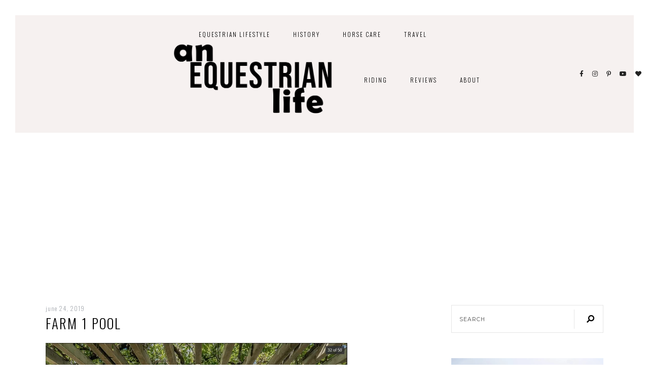

--- FILE ---
content_type: text/html; charset=utf-8
request_url: https://www.google.com/recaptcha/api2/aframe
body_size: 267
content:
<!DOCTYPE HTML><html><head><meta http-equiv="content-type" content="text/html; charset=UTF-8"></head><body><script nonce="1DgZYYzmWGEJ0Y8Trunn7w">/** Anti-fraud and anti-abuse applications only. See google.com/recaptcha */ try{var clients={'sodar':'https://pagead2.googlesyndication.com/pagead/sodar?'};window.addEventListener("message",function(a){try{if(a.source===window.parent){var b=JSON.parse(a.data);var c=clients[b['id']];if(c){var d=document.createElement('img');d.src=c+b['params']+'&rc='+(localStorage.getItem("rc::a")?sessionStorage.getItem("rc::b"):"");window.document.body.appendChild(d);sessionStorage.setItem("rc::e",parseInt(sessionStorage.getItem("rc::e")||0)+1);localStorage.setItem("rc::h",'1769786526223');}}}catch(b){}});window.parent.postMessage("_grecaptcha_ready", "*");}catch(b){}</script></body></html>

--- FILE ---
content_type: application/javascript; charset=utf-8
request_url: https://fundingchoicesmessages.google.com/f/AGSKWxXXl5Ama1w-VrRU1DeYMfClU8AtbtAGb7GXaqdlcOtEfWlhjXqz7U5kT9fVko6mAD3NiAynHaQShA1sXmQfspNn4S9Hs4zaY_oOsNB9NGwzKw6svqvyZoqLkCb5AUakhOMrOC2ZRg==?fccs=W251bGwsbnVsbCxudWxsLG51bGwsbnVsbCxudWxsLFsxNzY5Nzg2NTI2LDYxMjAwMDAwMF0sbnVsbCxudWxsLG51bGwsW251bGwsWzcsOSw2XSxudWxsLDIsbnVsbCwiZW4iLG51bGwsbnVsbCxudWxsLG51bGwsbnVsbCwzXSwiaHR0cHM6Ly9hbmVxdWVzdHJpYW5saWZlLmNvbS8yMDE5LzA2L2ZhbnRhc3ktZmFybXMvZmFybS0xLXBvb2wvIixudWxsLFtbOCwiemplblNWLW1Fc3MiXSxbOSwiZW4tVVMiXSxbMTksIjIiXSxbMTcsIlswXSJdLFsyNCwiIl0sWzI5LCJmYWxzZSJdXV0
body_size: 219
content:
if (typeof __googlefc.fcKernelManager.run === 'function') {"use strict";this.default_ContributorServingResponseClientJs=this.default_ContributorServingResponseClientJs||{};(function(_){var window=this;
try{
var qp=function(a){this.A=_.t(a)};_.u(qp,_.J);var rp=function(a){this.A=_.t(a)};_.u(rp,_.J);rp.prototype.getWhitelistStatus=function(){return _.F(this,2)};var sp=function(a){this.A=_.t(a)};_.u(sp,_.J);var tp=_.ed(sp),up=function(a,b,c){this.B=a;this.j=_.A(b,qp,1);this.l=_.A(b,_.Pk,3);this.F=_.A(b,rp,4);a=this.B.location.hostname;this.D=_.Fg(this.j,2)&&_.O(this.j,2)!==""?_.O(this.j,2):a;a=new _.Qg(_.Qk(this.l));this.C=new _.dh(_.q.document,this.D,a);this.console=null;this.o=new _.mp(this.B,c,a)};
up.prototype.run=function(){if(_.O(this.j,3)){var a=this.C,b=_.O(this.j,3),c=_.fh(a),d=new _.Wg;b=_.hg(d,1,b);c=_.C(c,1,b);_.jh(a,c)}else _.gh(this.C,"FCNEC");_.op(this.o,_.A(this.l,_.De,1),this.l.getDefaultConsentRevocationText(),this.l.getDefaultConsentRevocationCloseText(),this.l.getDefaultConsentRevocationAttestationText(),this.D);_.pp(this.o,_.F(this.F,1),this.F.getWhitelistStatus());var e;a=(e=this.B.googlefc)==null?void 0:e.__executeManualDeployment;a!==void 0&&typeof a==="function"&&_.To(this.o.G,
"manualDeploymentApi")};var vp=function(){};vp.prototype.run=function(a,b,c){var d;return _.v(function(e){d=tp(b);(new up(a,d,c)).run();return e.return({})})};_.Tk(7,new vp);
}catch(e){_._DumpException(e)}
}).call(this,this.default_ContributorServingResponseClientJs);
// Google Inc.

//# sourceURL=/_/mss/boq-content-ads-contributor/_/js/k=boq-content-ads-contributor.ContributorServingResponseClientJs.en_US.zjenSV-mEss.es5.O/d=1/exm=ad_blocking_detection_executable,kernel_loader,loader_js_executable,web_iab_tcf_v2_signal_executable/ed=1/rs=AJlcJMwkzeCrPzcr4ZTu9XKJQ6RjDJX32Q/m=cookie_refresh_executable
__googlefc.fcKernelManager.run('\x5b\x5b\x5b7,\x22\x5b\x5bnull,\\\x22anequestrianlife.com\\\x22,\\\x22AKsRol8MplG1krxj3JSgueqEe3d7UuZ2iwz7NaS71ioEj9wQC9w_DDMLeUSJHtHZD1LJvea2Pm6Su_U-teFfZCKt6XbrH1bJTelwrZld2Ww1vccs-XJbB9pcN4fMCMFuSJZYhJvBsNh4CRwa--QO8EqRPkFPbZmRkg\\\\u003d\\\\u003d\\\x22\x5d,null,\x5b\x5bnull,null,null,\\\x22https:\/\/fundingchoicesmessages.google.com\/f\/AGSKWxV92XgHQ7Ic1pN2nMbfgdwK-uKojMUzOYeWwTjl-lqZyO6hwgwBHsLg0u8HCJ4ostPl7fRaIy-H5jw0K6Pe_Qy5tnZwCAeCmZU9X07jbJQ9SiUPvmd1glTKbJbxgV1_iZ1KZbd-XA\\\\u003d\\\\u003d\\\x22\x5d,null,null,\x5bnull,null,null,\\\x22https:\/\/fundingchoicesmessages.google.com\/el\/AGSKWxVmfXgUt5xmTSnSLwgDaSQ5W0mmdhOXu-RynxvFYlBXPe1Jf8f4iygcREJtpYNAdl3_MZARof0GlA3T65x9cLpz0n3bRJP3bTYGmV7Ya_58zGb_fjs_jvB-aaaL8Z9TNlHyLkrWKw\\\\u003d\\\\u003d\\\x22\x5d,null,\x5bnull,\x5b7,9,6\x5d,null,2,null,\\\x22en\\\x22,null,null,null,null,null,3\x5d,null,\\\x22Privacy and cookie settings\\\x22,\\\x22Close\\\x22,null,null,null,\\\x22Managed by Google. Complies with IAB TCF. CMP ID: 300\\\x22\x5d,\x5b2,1\x5d\x5d\x22\x5d\x5d,\x5bnull,null,null,\x22https:\/\/fundingchoicesmessages.google.com\/f\/AGSKWxUCa_70uyAbdyMUa5aLJxQk_QLd5QZhIYj8nc9oZfFzKy3rE8Wvss52NBPdyzCye4BH3IY6IztTUuApeBiNmXHDMMuTMqGCG3hvMpyFFdpyR52oiKpmCF8Fqk7Z-t8i3NB1U8B_mw\\u003d\\u003d\x22\x5d\x5d');}

--- FILE ---
content_type: application/javascript; charset=utf-8
request_url: https://fundingchoicesmessages.google.com/f/AGSKWxUg1YNYk7L_G8Oxvi9rYzN7VXB_3KpKjQALHdfU_oU4g5HY_DinqAKNehCJz3oR5OUWTm1NG8kAxxt19hF4DMe0iDwHDW6eaC7UL6wz3JYT4jvWSQTu29S5BEXBtwYOCjDOcPoP08ftZtG4XP6huC2i4ADUozYz6A_8NTl1tnelYTUEd9YdO0PHyLzS/_/right_ad./ad_position_&banner_id=/oas_mjx3./showads_
body_size: -1285
content:
window['878e6f2c-6f08-412c-87e5-30f76922518b'] = true;